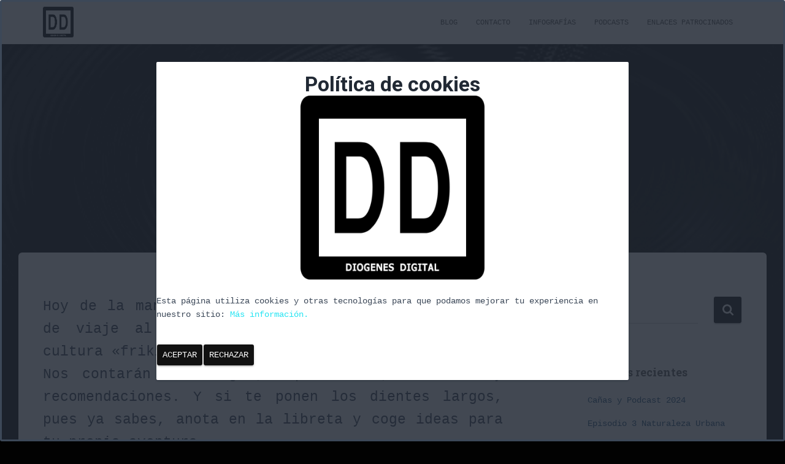

--- FILE ---
content_type: text/html; charset=UTF-8
request_url: https://diogenesdigital.es/blog/2017/05/24/dd-56-japon/
body_size: 88392
content:
<!DOCTYPE html>
<html lang="es">

<head>
	<meta charset='UTF-8'>
	<meta name="viewport" content="width=device-width, initial-scale=1">
	<link rel="profile" href="http://gmpg.org/xfn/11">
			<link rel="pingback" href="https://diogenesdigital.es/xmlrpc.php">
		<title>DD 56: JAPÓN &#8211; Diogenes Digital</title>
<meta name='robots' content='max-image-preview:large' />
<link rel='dns-prefetch' href='//cdn.jsdelivr.net' />
<link rel='dns-prefetch' href='//fonts.googleapis.com' />
<link rel="alternate" type="application/rss+xml" title="Diogenes Digital &raquo; Feed" href="https://diogenesdigital.es/feed/" />
<link rel="alternate" type="application/rss+xml" title="Diogenes Digital &raquo; Feed de los comentarios" href="https://diogenesdigital.es/comments/feed/" />
<link rel="alternate" type="application/rss+xml" title="Diogenes Digital &raquo; Comentario DD 56: JAPÓN del feed" href="https://diogenesdigital.es/blog/2017/05/24/dd-56-japon/feed/" />
<link rel="alternate" title="oEmbed (JSON)" type="application/json+oembed" href="https://diogenesdigital.es/wp-json/oembed/1.0/embed?url=https%3A%2F%2Fdiogenesdigital.es%2Fblog%2F2017%2F05%2F24%2Fdd-56-japon%2F" />
<link rel="alternate" title="oEmbed (XML)" type="text/xml+oembed" href="https://diogenesdigital.es/wp-json/oembed/1.0/embed?url=https%3A%2F%2Fdiogenesdigital.es%2Fblog%2F2017%2F05%2F24%2Fdd-56-japon%2F&#038;format=xml" />
<style id='wp-img-auto-sizes-contain-inline-css' type='text/css'>
img:is([sizes=auto i],[sizes^="auto," i]){contain-intrinsic-size:3000px 1500px}
/*# sourceURL=wp-img-auto-sizes-contain-inline-css */
</style>
<link rel='stylesheet' id='bootstrap-css' href='https://diogenesdigital.es/wp-content/themes/hestia/assets/bootstrap/css/bootstrap.min.css?ver=1.0.2' type='text/css' media='all' />
<link rel='stylesheet' id='hestia-font-sizes-css' href='https://diogenesdigital.es/wp-content/themes/hestia/assets/css/font-sizes.min.css?ver=3.3.3' type='text/css' media='all' />
<style id='wp-emoji-styles-inline-css' type='text/css'>

	img.wp-smiley, img.emoji {
		display: inline !important;
		border: none !important;
		box-shadow: none !important;
		height: 1em !important;
		width: 1em !important;
		margin: 0 0.07em !important;
		vertical-align: -0.1em !important;
		background: none !important;
		padding: 0 !important;
	}
/*# sourceURL=wp-emoji-styles-inline-css */
</style>
<link rel='stylesheet' id='wp-block-library-css' href='https://diogenesdigital.es/wp-includes/css/dist/block-library/style.min.css?ver=6.9' type='text/css' media='all' />
<style id='classic-theme-styles-inline-css' type='text/css'>
/*! This file is auto-generated */
.wp-block-button__link{color:#fff;background-color:#32373c;border-radius:9999px;box-shadow:none;text-decoration:none;padding:calc(.667em + 2px) calc(1.333em + 2px);font-size:1.125em}.wp-block-file__button{background:#32373c;color:#fff;text-decoration:none}
/*# sourceURL=/wp-includes/css/classic-themes.min.css */
</style>
<style id='global-styles-inline-css' type='text/css'>
:root{--wp--preset--aspect-ratio--square: 1;--wp--preset--aspect-ratio--4-3: 4/3;--wp--preset--aspect-ratio--3-4: 3/4;--wp--preset--aspect-ratio--3-2: 3/2;--wp--preset--aspect-ratio--2-3: 2/3;--wp--preset--aspect-ratio--16-9: 16/9;--wp--preset--aspect-ratio--9-16: 9/16;--wp--preset--color--black: #000000;--wp--preset--color--cyan-bluish-gray: #abb8c3;--wp--preset--color--white: #ffffff;--wp--preset--color--pale-pink: #f78da7;--wp--preset--color--vivid-red: #cf2e2e;--wp--preset--color--luminous-vivid-orange: #ff6900;--wp--preset--color--luminous-vivid-amber: #fcb900;--wp--preset--color--light-green-cyan: #7bdcb5;--wp--preset--color--vivid-green-cyan: #00d084;--wp--preset--color--pale-cyan-blue: #8ed1fc;--wp--preset--color--vivid-cyan-blue: #0693e3;--wp--preset--color--vivid-purple: #9b51e0;--wp--preset--color--accent: #111111;--wp--preset--color--background-color: #020202;--wp--preset--color--header-gradient: #000000;--wp--preset--gradient--vivid-cyan-blue-to-vivid-purple: linear-gradient(135deg,rgb(6,147,227) 0%,rgb(155,81,224) 100%);--wp--preset--gradient--light-green-cyan-to-vivid-green-cyan: linear-gradient(135deg,rgb(122,220,180) 0%,rgb(0,208,130) 100%);--wp--preset--gradient--luminous-vivid-amber-to-luminous-vivid-orange: linear-gradient(135deg,rgb(252,185,0) 0%,rgb(255,105,0) 100%);--wp--preset--gradient--luminous-vivid-orange-to-vivid-red: linear-gradient(135deg,rgb(255,105,0) 0%,rgb(207,46,46) 100%);--wp--preset--gradient--very-light-gray-to-cyan-bluish-gray: linear-gradient(135deg,rgb(238,238,238) 0%,rgb(169,184,195) 100%);--wp--preset--gradient--cool-to-warm-spectrum: linear-gradient(135deg,rgb(74,234,220) 0%,rgb(151,120,209) 20%,rgb(207,42,186) 40%,rgb(238,44,130) 60%,rgb(251,105,98) 80%,rgb(254,248,76) 100%);--wp--preset--gradient--blush-light-purple: linear-gradient(135deg,rgb(255,206,236) 0%,rgb(152,150,240) 100%);--wp--preset--gradient--blush-bordeaux: linear-gradient(135deg,rgb(254,205,165) 0%,rgb(254,45,45) 50%,rgb(107,0,62) 100%);--wp--preset--gradient--luminous-dusk: linear-gradient(135deg,rgb(255,203,112) 0%,rgb(199,81,192) 50%,rgb(65,88,208) 100%);--wp--preset--gradient--pale-ocean: linear-gradient(135deg,rgb(255,245,203) 0%,rgb(182,227,212) 50%,rgb(51,167,181) 100%);--wp--preset--gradient--electric-grass: linear-gradient(135deg,rgb(202,248,128) 0%,rgb(113,206,126) 100%);--wp--preset--gradient--midnight: linear-gradient(135deg,rgb(2,3,129) 0%,rgb(40,116,252) 100%);--wp--preset--font-size--small: 13px;--wp--preset--font-size--medium: 20px;--wp--preset--font-size--large: 36px;--wp--preset--font-size--x-large: 42px;--wp--preset--spacing--20: 0.44rem;--wp--preset--spacing--30: 0.67rem;--wp--preset--spacing--40: 1rem;--wp--preset--spacing--50: 1.5rem;--wp--preset--spacing--60: 2.25rem;--wp--preset--spacing--70: 3.38rem;--wp--preset--spacing--80: 5.06rem;--wp--preset--shadow--natural: 6px 6px 9px rgba(0, 0, 0, 0.2);--wp--preset--shadow--deep: 12px 12px 50px rgba(0, 0, 0, 0.4);--wp--preset--shadow--sharp: 6px 6px 0px rgba(0, 0, 0, 0.2);--wp--preset--shadow--outlined: 6px 6px 0px -3px rgb(255, 255, 255), 6px 6px rgb(0, 0, 0);--wp--preset--shadow--crisp: 6px 6px 0px rgb(0, 0, 0);}:root :where(.is-layout-flow) > :first-child{margin-block-start: 0;}:root :where(.is-layout-flow) > :last-child{margin-block-end: 0;}:root :where(.is-layout-flow) > *{margin-block-start: 24px;margin-block-end: 0;}:root :where(.is-layout-constrained) > :first-child{margin-block-start: 0;}:root :where(.is-layout-constrained) > :last-child{margin-block-end: 0;}:root :where(.is-layout-constrained) > *{margin-block-start: 24px;margin-block-end: 0;}:root :where(.is-layout-flex){gap: 24px;}:root :where(.is-layout-grid){gap: 24px;}body .is-layout-flex{display: flex;}.is-layout-flex{flex-wrap: wrap;align-items: center;}.is-layout-flex > :is(*, div){margin: 0;}body .is-layout-grid{display: grid;}.is-layout-grid > :is(*, div){margin: 0;}.has-black-color{color: var(--wp--preset--color--black) !important;}.has-cyan-bluish-gray-color{color: var(--wp--preset--color--cyan-bluish-gray) !important;}.has-white-color{color: var(--wp--preset--color--white) !important;}.has-pale-pink-color{color: var(--wp--preset--color--pale-pink) !important;}.has-vivid-red-color{color: var(--wp--preset--color--vivid-red) !important;}.has-luminous-vivid-orange-color{color: var(--wp--preset--color--luminous-vivid-orange) !important;}.has-luminous-vivid-amber-color{color: var(--wp--preset--color--luminous-vivid-amber) !important;}.has-light-green-cyan-color{color: var(--wp--preset--color--light-green-cyan) !important;}.has-vivid-green-cyan-color{color: var(--wp--preset--color--vivid-green-cyan) !important;}.has-pale-cyan-blue-color{color: var(--wp--preset--color--pale-cyan-blue) !important;}.has-vivid-cyan-blue-color{color: var(--wp--preset--color--vivid-cyan-blue) !important;}.has-vivid-purple-color{color: var(--wp--preset--color--vivid-purple) !important;}.has-accent-color{color: var(--wp--preset--color--accent) !important;}.has-background-color-color{color: var(--wp--preset--color--background-color) !important;}.has-header-gradient-color{color: var(--wp--preset--color--header-gradient) !important;}.has-black-background-color{background-color: var(--wp--preset--color--black) !important;}.has-cyan-bluish-gray-background-color{background-color: var(--wp--preset--color--cyan-bluish-gray) !important;}.has-white-background-color{background-color: var(--wp--preset--color--white) !important;}.has-pale-pink-background-color{background-color: var(--wp--preset--color--pale-pink) !important;}.has-vivid-red-background-color{background-color: var(--wp--preset--color--vivid-red) !important;}.has-luminous-vivid-orange-background-color{background-color: var(--wp--preset--color--luminous-vivid-orange) !important;}.has-luminous-vivid-amber-background-color{background-color: var(--wp--preset--color--luminous-vivid-amber) !important;}.has-light-green-cyan-background-color{background-color: var(--wp--preset--color--light-green-cyan) !important;}.has-vivid-green-cyan-background-color{background-color: var(--wp--preset--color--vivid-green-cyan) !important;}.has-pale-cyan-blue-background-color{background-color: var(--wp--preset--color--pale-cyan-blue) !important;}.has-vivid-cyan-blue-background-color{background-color: var(--wp--preset--color--vivid-cyan-blue) !important;}.has-vivid-purple-background-color{background-color: var(--wp--preset--color--vivid-purple) !important;}.has-accent-background-color{background-color: var(--wp--preset--color--accent) !important;}.has-background-color-background-color{background-color: var(--wp--preset--color--background-color) !important;}.has-header-gradient-background-color{background-color: var(--wp--preset--color--header-gradient) !important;}.has-black-border-color{border-color: var(--wp--preset--color--black) !important;}.has-cyan-bluish-gray-border-color{border-color: var(--wp--preset--color--cyan-bluish-gray) !important;}.has-white-border-color{border-color: var(--wp--preset--color--white) !important;}.has-pale-pink-border-color{border-color: var(--wp--preset--color--pale-pink) !important;}.has-vivid-red-border-color{border-color: var(--wp--preset--color--vivid-red) !important;}.has-luminous-vivid-orange-border-color{border-color: var(--wp--preset--color--luminous-vivid-orange) !important;}.has-luminous-vivid-amber-border-color{border-color: var(--wp--preset--color--luminous-vivid-amber) !important;}.has-light-green-cyan-border-color{border-color: var(--wp--preset--color--light-green-cyan) !important;}.has-vivid-green-cyan-border-color{border-color: var(--wp--preset--color--vivid-green-cyan) !important;}.has-pale-cyan-blue-border-color{border-color: var(--wp--preset--color--pale-cyan-blue) !important;}.has-vivid-cyan-blue-border-color{border-color: var(--wp--preset--color--vivid-cyan-blue) !important;}.has-vivid-purple-border-color{border-color: var(--wp--preset--color--vivid-purple) !important;}.has-accent-border-color{border-color: var(--wp--preset--color--accent) !important;}.has-background-color-border-color{border-color: var(--wp--preset--color--background-color) !important;}.has-header-gradient-border-color{border-color: var(--wp--preset--color--header-gradient) !important;}.has-vivid-cyan-blue-to-vivid-purple-gradient-background{background: var(--wp--preset--gradient--vivid-cyan-blue-to-vivid-purple) !important;}.has-light-green-cyan-to-vivid-green-cyan-gradient-background{background: var(--wp--preset--gradient--light-green-cyan-to-vivid-green-cyan) !important;}.has-luminous-vivid-amber-to-luminous-vivid-orange-gradient-background{background: var(--wp--preset--gradient--luminous-vivid-amber-to-luminous-vivid-orange) !important;}.has-luminous-vivid-orange-to-vivid-red-gradient-background{background: var(--wp--preset--gradient--luminous-vivid-orange-to-vivid-red) !important;}.has-very-light-gray-to-cyan-bluish-gray-gradient-background{background: var(--wp--preset--gradient--very-light-gray-to-cyan-bluish-gray) !important;}.has-cool-to-warm-spectrum-gradient-background{background: var(--wp--preset--gradient--cool-to-warm-spectrum) !important;}.has-blush-light-purple-gradient-background{background: var(--wp--preset--gradient--blush-light-purple) !important;}.has-blush-bordeaux-gradient-background{background: var(--wp--preset--gradient--blush-bordeaux) !important;}.has-luminous-dusk-gradient-background{background: var(--wp--preset--gradient--luminous-dusk) !important;}.has-pale-ocean-gradient-background{background: var(--wp--preset--gradient--pale-ocean) !important;}.has-electric-grass-gradient-background{background: var(--wp--preset--gradient--electric-grass) !important;}.has-midnight-gradient-background{background: var(--wp--preset--gradient--midnight) !important;}.has-small-font-size{font-size: var(--wp--preset--font-size--small) !important;}.has-medium-font-size{font-size: var(--wp--preset--font-size--medium) !important;}.has-large-font-size{font-size: var(--wp--preset--font-size--large) !important;}.has-x-large-font-size{font-size: var(--wp--preset--font-size--x-large) !important;}
:root :where(.wp-block-pullquote){font-size: 1.5em;line-height: 1.6;}
/*# sourceURL=global-styles-inline-css */
</style>
<link rel='stylesheet' id='cookie-consent-style-css' href='https://diogenesdigital.es/wp-content/plugins/click-datos-lopd/assets/css/style.css?ver=6.9' type='text/css' media='all' />
<link rel='stylesheet' id='contact-form-7-css' href='https://diogenesdigital.es/wp-content/plugins/contact-form-7/includes/css/styles.css?ver=6.1.4' type='text/css' media='all' />
<link rel='stylesheet' id='font-awesome-css' href='https://diogenesdigital.es/wp-content/plugins/elementor/assets/lib/font-awesome/css/font-awesome.min.css?ver=4.7.0' type='text/css' media='all' />
<link rel='stylesheet' id='hestia-clients-bar-css' href='https://diogenesdigital.es/wp-content/plugins/themeisle-companion/obfx_modules/companion-legacy/assets/css/hestia/clients-bar.css?ver=3.0.3' type='text/css' media='all' />
<link rel='stylesheet' id='hestia_style-css' href='https://diogenesdigital.es/wp-content/themes/hestia/style.min.css?ver=3.3.3' type='text/css' media='all' />
<style id='hestia_style-inline-css' type='text/css'>
.elementor-page .hestia-about>.container{width:100%}.elementor-page .pagebuilder-section{padding:0}.elementor-page .title-in-content,.elementor-page .image-in-page{display:none}.home.elementor-page .main-raised>section.hestia-about{overflow:visible}.elementor-editor-active .navbar{pointer-events:none}.elementor-editor-active #elementor.elementor-edit-mode .elementor-element-overlay{z-index:1000000}.elementor-page.page-template-template-fullwidth .blog-post-wrapper>.container{width:100%}.elementor-page.page-template-template-fullwidth .blog-post-wrapper>.container .col-md-12{padding:0}.elementor-page.page-template-template-fullwidth article.section{padding:0}.elementor-text-editor p,.elementor-text-editor h1,.elementor-text-editor h2,.elementor-text-editor h3,.elementor-text-editor h4,.elementor-text-editor h5,.elementor-text-editor h6{font-size:inherit}
.hestia-top-bar,.hestia-top-bar .widget.widget_shopping_cart .cart_list{background-color:#363537}.hestia-top-bar .widget .label-floating input[type=search]:-webkit-autofill{-webkit-box-shadow:inset 0 0 0 9999px #363537}.hestia-top-bar,.hestia-top-bar .widget .label-floating input[type=search],.hestia-top-bar .widget.widget_search form.form-group:before,.hestia-top-bar .widget.widget_product_search form.form-group:before,.hestia-top-bar .widget.widget_shopping_cart:before{color:#fff}.hestia-top-bar .widget .label-floating input[type=search]{-webkit-text-fill-color:#fff !important}.hestia-top-bar div.widget.widget_shopping_cart:before,.hestia-top-bar .widget.widget_product_search form.form-group:before,.hestia-top-bar .widget.widget_search form.form-group:before{background-color:#fff}.hestia-top-bar a,.hestia-top-bar .top-bar-nav li a{color:#fff}.hestia-top-bar ul li a[href*="mailto:"]:before,.hestia-top-bar ul li a[href*="tel:"]:before{background-color:#fff}.hestia-top-bar a:hover,.hestia-top-bar .top-bar-nav li a:hover{color:#eee}.hestia-top-bar ul li:hover a[href*="mailto:"]:before,.hestia-top-bar ul li:hover a[href*="tel:"]:before{background-color:#eee}
footer.footer.footer-black{background:#323437}footer.footer.footer-black.footer-big{color:#fff}footer.footer.footer-black a{color:#fff}footer.footer.footer-black hr{border-color:#5e5e5e}.footer-big p,.widget,.widget code,.widget pre{color:#5e5e5e}
:root{--hestia-primary-color:#111}a,.navbar .dropdown-menu li:hover>a,.navbar .dropdown-menu li:focus>a,.navbar .dropdown-menu li:active>a,.navbar .navbar-nav>li .dropdown-menu li:hover>a,body:not(.home) .navbar-default .navbar-nav>.active:not(.btn)>a,body:not(.home) .navbar-default .navbar-nav>.active:not(.btn)>a:hover,body:not(.home) .navbar-default .navbar-nav>.active:not(.btn)>a:focus,a:hover,.card-blog a.moretag:hover,.card-blog a.more-link:hover,.widget a:hover,.has-text-color.has-accent-color,p.has-text-color a{color:#111}.svg-text-color{fill:#111}.pagination span.current,.pagination span.current:focus,.pagination span.current:hover{border-color:#111}button,button:hover,.woocommerce .track_order button[type="submit"],.woocommerce .track_order button[type="submit"]:hover,div.wpforms-container .wpforms-form button[type=submit].wpforms-submit,div.wpforms-container .wpforms-form button[type=submit].wpforms-submit:hover,input[type="button"],input[type="button"]:hover,input[type="submit"],input[type="submit"]:hover,input#searchsubmit,.pagination span.current,.pagination span.current:focus,.pagination span.current:hover,.btn.btn-primary,.btn.btn-primary:link,.btn.btn-primary:hover,.btn.btn-primary:focus,.btn.btn-primary:active,.btn.btn-primary.active,.btn.btn-primary.active:focus,.btn.btn-primary.active:hover,.btn.btn-primary:active:hover,.btn.btn-primary:active:focus,.btn.btn-primary:active:hover,.hestia-sidebar-open.btn.btn-rose,.hestia-sidebar-close.btn.btn-rose,.hestia-sidebar-open.btn.btn-rose:hover,.hestia-sidebar-close.btn.btn-rose:hover,.hestia-sidebar-open.btn.btn-rose:focus,.hestia-sidebar-close.btn.btn-rose:focus,.label.label-primary,.hestia-work .portfolio-item:nth-child(6n+1) .label,.nav-cart .nav-cart-content .widget .buttons .button,.has-accent-background-color[class*="has-background"]{background-color:#111}@media(max-width:768px){.navbar-default .navbar-nav>li>a:hover,.navbar-default .navbar-nav>li>a:focus,.navbar .navbar-nav .dropdown .dropdown-menu li a:hover,.navbar .navbar-nav .dropdown .dropdown-menu li a:focus,.navbar button.navbar-toggle:hover,.navbar .navbar-nav li:hover>a i{color:#111}}body:not(.woocommerce-page) button:not([class^="fl-"]):not(.hestia-scroll-to-top):not(.navbar-toggle):not(.close),body:not(.woocommerce-page) .button:not([class^="fl-"]):not(hestia-scroll-to-top):not(.navbar-toggle):not(.add_to_cart_button):not(.product_type_grouped):not(.product_type_external),div.wpforms-container .wpforms-form button[type=submit].wpforms-submit,input[type="submit"],input[type="button"],.btn.btn-primary,.widget_product_search button[type="submit"],.hestia-sidebar-open.btn.btn-rose,.hestia-sidebar-close.btn.btn-rose,.everest-forms button[type=submit].everest-forms-submit-button{-webkit-box-shadow:0 2px 2px 0 rgba(17,17,17,0.14),0 3px 1px -2px rgba(17,17,17,0.2),0 1px 5px 0 rgba(17,17,17,0.12);box-shadow:0 2px 2px 0 rgba(17,17,17,0.14),0 3px 1px -2px rgba(17,17,17,0.2),0 1px 5px 0 rgba(17,17,17,0.12)}.card .header-primary,.card .content-primary,.everest-forms button[type=submit].everest-forms-submit-button{background:#111}body:not(.woocommerce-page) .button:not([class^="fl-"]):not(.hestia-scroll-to-top):not(.navbar-toggle):not(.add_to_cart_button):hover,body:not(.woocommerce-page) button:not([class^="fl-"]):not(.hestia-scroll-to-top):not(.navbar-toggle):not(.close):hover,div.wpforms-container .wpforms-form button[type=submit].wpforms-submit:hover,input[type="submit"]:hover,input[type="button"]:hover,input#searchsubmit:hover,.widget_product_search button[type="submit"]:hover,.pagination span.current,.btn.btn-primary:hover,.btn.btn-primary:focus,.btn.btn-primary:active,.btn.btn-primary.active,.btn.btn-primary:active:focus,.btn.btn-primary:active:hover,.hestia-sidebar-open.btn.btn-rose:hover,.hestia-sidebar-close.btn.btn-rose:hover,.pagination span.current:hover,.everest-forms button[type=submit].everest-forms-submit-button:hover,.everest-forms button[type=submit].everest-forms-submit-button:focus,.everest-forms button[type=submit].everest-forms-submit-button:active{-webkit-box-shadow:0 14px 26px -12px rgba(17,17,17,0.42),0 4px 23px 0 rgba(0,0,0,0.12),0 8px 10px -5px rgba(17,17,17,0.2);box-shadow:0 14px 26px -12px rgba(17,17,17,0.42),0 4px 23px 0 rgba(0,0,0,0.12),0 8px 10px -5px rgba(17,17,17,0.2);color:#fff}.form-group.is-focused .form-control{background-image:-webkit-gradient(linear,left top,left bottom,from(#111),to(#111)),-webkit-gradient(linear,left top,left bottom,from(#d2d2d2),to(#d2d2d2));background-image:-webkit-linear-gradient(linear,left top,left bottom,from(#111),to(#111)),-webkit-linear-gradient(linear,left top,left bottom,from(#d2d2d2),to(#d2d2d2));background-image:linear-gradient(linear,left top,left bottom,from(#111),to(#111)),linear-gradient(linear,left top,left bottom,from(#d2d2d2),to(#d2d2d2))}.navbar:not(.navbar-transparent) li:not(.btn):hover>a,.navbar li.on-section:not(.btn)>a,.navbar.full-screen-menu.navbar-transparent li:not(.btn):hover>a,.navbar.full-screen-menu .navbar-toggle:hover,.navbar:not(.navbar-transparent) .nav-cart:hover,.navbar:not(.navbar-transparent) .hestia-toggle-search:hover{color:#111}.header-filter-gradient{background:linear-gradient(45deg,rgba(0,0,0,1) 0,rgb(66,28,0) 100%)}.has-text-color.has-header-gradient-color{color:#000}.has-header-gradient-background-color[class*="has-background"]{background-color:#000}.has-text-color.has-background-color-color{color:#020202}.has-background-color-background-color[class*="has-background"]{background-color:#020202}
.btn.btn-primary:not(.colored-button):not(.btn-left):not(.btn-right):not(.btn-just-icon):not(.menu-item),input[type="submit"]:not(.search-submit),body:not(.woocommerce-account) .woocommerce .button.woocommerce-Button,.woocommerce .product button.button,.woocommerce .product button.button.alt,.woocommerce .product #respond input#submit,.woocommerce-cart .blog-post .woocommerce .cart-collaterals .cart_totals .checkout-button,.woocommerce-checkout #payment #place_order,.woocommerce-account.woocommerce-page button.button,.woocommerce .track_order button[type="submit"],.nav-cart .nav-cart-content .widget .buttons .button,.woocommerce a.button.wc-backward,body.woocommerce .wccm-catalog-item a.button,body.woocommerce a.wccm-button.button,form.woocommerce-form-coupon button.button,div.wpforms-container .wpforms-form button[type=submit].wpforms-submit,div.woocommerce a.button.alt,div.woocommerce table.my_account_orders .button,.btn.colored-button,.btn.btn-left,.btn.btn-right,.btn:not(.colored-button):not(.btn-left):not(.btn-right):not(.btn-just-icon):not(.menu-item):not(.hestia-sidebar-open):not(.hestia-sidebar-close){padding-top:15px;padding-bottom:15px;padding-left:33px;padding-right:33px}
:root{--hestia-button-border-radius:3px}.btn.btn-primary:not(.colored-button):not(.btn-left):not(.btn-right):not(.btn-just-icon):not(.menu-item),input[type="submit"]:not(.search-submit),body:not(.woocommerce-account) .woocommerce .button.woocommerce-Button,.woocommerce .product button.button,.woocommerce .product button.button.alt,.woocommerce .product #respond input#submit,.woocommerce-cart .blog-post .woocommerce .cart-collaterals .cart_totals .checkout-button,.woocommerce-checkout #payment #place_order,.woocommerce-account.woocommerce-page button.button,.woocommerce .track_order button[type="submit"],.nav-cart .nav-cart-content .widget .buttons .button,.woocommerce a.button.wc-backward,body.woocommerce .wccm-catalog-item a.button,body.woocommerce a.wccm-button.button,form.woocommerce-form-coupon button.button,div.wpforms-container .wpforms-form button[type=submit].wpforms-submit,div.woocommerce a.button.alt,div.woocommerce table.my_account_orders .button,input[type="submit"].search-submit,.hestia-view-cart-wrapper .added_to_cart.wc-forward,.woocommerce-product-search button,.woocommerce-cart .actions .button,#secondary div[id^=woocommerce_price_filter] .button,.woocommerce div[id^=woocommerce_widget_cart].widget .buttons .button,.searchform input[type=submit],.searchform button,.search-form:not(.media-toolbar-primary) input[type=submit],.search-form:not(.media-toolbar-primary) button,.woocommerce-product-search input[type=submit],.btn.colored-button,.btn.btn-left,.btn.btn-right,.btn:not(.colored-button):not(.btn-left):not(.btn-right):not(.btn-just-icon):not(.menu-item):not(.hestia-sidebar-open):not(.hestia-sidebar-close){border-radius:3px}
body,ul,.tooltip-inner{font-family:Courier,monospace}
@media(min-width:769px){.page-header.header-small .hestia-title,.page-header.header-small .title,h1.hestia-title.title-in-content,.main article.section .has-title-font-size{font-size:44px}}@media(max-width:768px){.page-header.header-small .hestia-title,.page-header.header-small .title,h1.hestia-title.title-in-content,.main article.section .has-title-font-size{font-size:26px}}@media(max-width:480px){.page-header.header-small .hestia-title,.page-header.header-small .title,h1.hestia-title.title-in-content,.main article.section .has-title-font-size{font-size:26px}}@media(min-width:769px){.single-post-wrap h1:not(.title-in-content),.page-content-wrap h1:not(.title-in-content),.page-template-template-fullwidth article h1:not(.title-in-content){font-size:44px}.single-post-wrap h2,.page-content-wrap h2,.page-template-template-fullwidth article h2,.main article.section .has-heading-font-size{font-size:39px}.single-post-wrap h3,.page-content-wrap h3,.page-template-template-fullwidth article h3{font-size:34px}.single-post-wrap h4,.page-content-wrap h4,.page-template-template-fullwidth article h4{font-size:29px}.single-post-wrap h5,.page-content-wrap h5,.page-template-template-fullwidth article h5{font-size:25px}.single-post-wrap h6,.page-content-wrap h6,.page-template-template-fullwidth article h6{font-size:20px}}@media(min-width:769px){.single-post-wrap,.page-content-wrap,.single-post-wrap ul,.page-content-wrap ul,.single-post-wrap ol,.page-content-wrap ol,.single-post-wrap dl,.page-content-wrap dl,.single-post-wrap table,.page-content-wrap table,.page-template-template-fullwidth article,.main article.section .has-body-font-size{font-size:23px}}@media(min-width:769px){#carousel-hestia-generic .hestia-title{font-size:68px}#carousel-hestia-generic span.sub-title{font-size:18px}#carousel-hestia-generic .btn{font-size:14px}}@media(min-width:769px){section.hestia-features .hestia-title,section.hestia-shop .hestia-title,section.hestia-work .hestia-title,section.hestia-team .hestia-title,section.hestia-pricing .hestia-title,section.hestia-ribbon .hestia-title,section.hestia-testimonials .hestia-title,section.hestia-subscribe h2.title,section.hestia-blogs .hestia-title,.section.related-posts .hestia-title,section.hestia-contact .hestia-title{font-size:38px}section.hestia-features .hestia-info h4.info-title,section.hestia-shop h4.card-title,section.hestia-team h4.card-title,section.hestia-testimonials h4.card-title,section.hestia-blogs h4.card-title,.section.related-posts h4.card-title,section.hestia-contact h4.card-title,section.hestia-contact .hestia-description h6{font-size:18px}section.hestia-work h4.card-title,section.hestia-contact .hestia-description h5{font-size:23px}section.hestia-contact .hestia-description h1{font-size:42px}section.hestia-contact .hestia-description h2{font-size:37px}section.hestia-contact .hestia-description h3{font-size:32px}section.hestia-contact .hestia-description h4{font-size:27px}}@media(min-width:769px){section.hestia-team p.card-description,section.hestia-pricing p.text-gray,section.hestia-testimonials p.card-description,section.hestia-blogs p.card-description,.section.related-posts p.card-description,.hestia-contact p,section.hestia-features .hestia-info p,section.hestia-shop .card-description p{font-size:15px}section.hestia-shop h6.category,section.hestia-work .label-primary,section.hestia-team h6.category,section.hestia-pricing .card-pricing h6.category,section.hestia-testimonials h6.category,section.hestia-blogs h6.category,.section.related-posts h6.category{font-size:13px}}
@media( min-width:480px){}@media( min-width:768px){}.hestia-scroll-to-top{border-radius :50%;background-color:#999}.hestia-scroll-to-top:hover{background-color:#999}.hestia-scroll-to-top:hover svg,.hestia-scroll-to-top:hover p{color:#fff}.hestia-scroll-to-top svg,.hestia-scroll-to-top p{color:#fff}
/*# sourceURL=hestia_style-inline-css */
</style>
<link rel='stylesheet' id='hestia_fonts-css' href='https://fonts.googleapis.com/css?family=Roboto%3A300%2C400%2C500%2C700%7CRoboto+Slab%3A400%2C700&#038;subset=latin%2Clatin-ext&#038;ver=3.3.3' type='text/css' media='all' />
<script type="text/javascript" src="https://diogenesdigital.es/wp-includes/js/jquery/jquery.min.js?ver=3.7.1" id="jquery-core-js"></script>
<script type="text/javascript" src="https://diogenesdigital.es/wp-includes/js/jquery/jquery-migrate.min.js?ver=3.4.1" id="jquery-migrate-js"></script>
<script type="text/javascript" src="https://diogenesdigital.es/wp-content/themes/hestia/assets/js/parallax.min.js?ver=1.0.2" id="hestia-parallax-js"></script>
<link rel="https://api.w.org/" href="https://diogenesdigital.es/wp-json/" /><link rel="alternate" title="JSON" type="application/json" href="https://diogenesdigital.es/wp-json/wp/v2/posts/2240" /><link rel="EditURI" type="application/rsd+xml" title="RSD" href="https://diogenesdigital.es/xmlrpc.php?rsd" />
<meta name="generator" content="WordPress 6.9" />
<link rel="canonical" href="https://diogenesdigital.es/blog/2017/05/24/dd-56-japon/" />
<link rel='shortlink' href='https://diogenesdigital.es/?p=2240' />
<style id="cdlopd-css" type="text/css" media="screen">
				#catapult-cookie-bar {
					box-sizing: border-box;
					max-height: 0;
					opacity: 0;
					z-index: 99999;
					overflow: hidden;
					color: ;
					background: rgba(33,41,52,.85)!important;
    bottom: 0!important;
    display: flex;
    left: 0!important;
    overflow-y: scroll;
    position: fixed!important;
    right: 0!important;
    top: 0!important;
    transition: opacity .15s ease;
    z-index: 2147483647!important
					background-color: #8224e3;
                                        border-style: solid;
                                        border-width: px;
                                        border-color: ;
				}
				#catapult-cookie-bar a {
					color: #26e4f2;
				}
				#catapult-cookie-bar .x_close span {
					background-color: ;
				}
				button#catapultCookieAceptar {
					background:Acepto;
					color: ;
					border: 0; padding: 6px 9px; border-radius: 3px;
				}
                                button#catapultCookieRechazar {
					background:Rechazo;
					color: ;
					border: 0; padding: 6px 9px; border-radius: 3px;
				}
				#catapult-cookie-bar h3 {
					color: ;
				}
				.has-cookie-bar #catapult-cookie-bar {
					opacity: 1;
					max-height: 999px;
					min-height: 30px;
				}</style><!-- Introduce aquí tus scripts --><meta name="generator" content="Elementor 3.34.1; features: additional_custom_breakpoints; settings: css_print_method-external, google_font-enabled, font_display-auto">
			<style>
				.e-con.e-parent:nth-of-type(n+4):not(.e-lazyloaded):not(.e-no-lazyload),
				.e-con.e-parent:nth-of-type(n+4):not(.e-lazyloaded):not(.e-no-lazyload) * {
					background-image: none !important;
				}
				@media screen and (max-height: 1024px) {
					.e-con.e-parent:nth-of-type(n+3):not(.e-lazyloaded):not(.e-no-lazyload),
					.e-con.e-parent:nth-of-type(n+3):not(.e-lazyloaded):not(.e-no-lazyload) * {
						background-image: none !important;
					}
				}
				@media screen and (max-height: 640px) {
					.e-con.e-parent:nth-of-type(n+2):not(.e-lazyloaded):not(.e-no-lazyload),
					.e-con.e-parent:nth-of-type(n+2):not(.e-lazyloaded):not(.e-no-lazyload) * {
						background-image: none !important;
					}
				}
			</style>
			<style type="text/css" id="custom-background-css">
body.custom-background { background-color: #020202; }
</style>
	<link rel="icon" href="https://diogenesdigital.es/wp-content/uploads/2016/09/favicon.ico" sizes="32x32" />
<link rel="icon" href="https://diogenesdigital.es/wp-content/uploads/2016/09/favicon.ico" sizes="192x192" />
<link rel="apple-touch-icon" href="https://diogenesdigital.es/wp-content/uploads/2016/09/favicon.ico" />
<meta name="msapplication-TileImage" content="https://diogenesdigital.es/wp-content/uploads/2016/09/favicon.ico" />
</head>

<body class="wp-singular post-template-default single single-post postid-2240 single-format-standard custom-background wp-custom-logo wp-theme-hestia eio-default blog-post header-layout-default elementor-default elementor-kit-3258">
		<div class="wrapper post-2240 post type-post status-publish format-standard hentry category-diogenes-digital category-podcast tag-anecdotas tag-audio tag-cultura tag-diogenesdigital tag-experiencias tag-frikerio tag-japon tag-juegos-de-mesa tag-pagoda tag-templo tag-travelguide tag-viajes tag-videojuegos default ">
		<header class="header ">
			<div style="display: none"></div>		<nav class="navbar navbar-default  hestia_left navbar-not-transparent navbar-fixed-top">
						<div class="container">
						<div class="navbar-header">
			<div class="title-logo-wrapper">
				<a class="navbar-brand" href="https://diogenesdigital.es/"
						title="Diogenes Digital">
					<img fetchpriority="high"  src="https://diogenesdigital.es/wp-content/uploads/2019/09/cropped-cropped-LOGO-1400x1400-2.png" alt="Diogenes Digital" width="1400" height="1400"></a>
			</div>
								<div class="navbar-toggle-wrapper">
						<button type="button" class="navbar-toggle" data-toggle="collapse" data-target="#main-navigation">
								<span class="icon-bar"></span><span class="icon-bar"></span><span class="icon-bar"></span>				<span class="sr-only">Cambiar modo de navegación</span>
			</button>
					</div>
				</div>
		<div id="main-navigation" class="collapse navbar-collapse"><ul id="menu-menu" class="nav navbar-nav"><li id="menu-item-885" class="menu-item menu-item-type-post_type menu-item-object-page current_page_parent menu-item-885"><a title="Blog" href="https://diogenesdigital.es/blog/">Blog</a></li>
<li id="menu-item-911" class="menu-item menu-item-type-post_type menu-item-object-page menu-item-911"><a title="Contacto" href="https://diogenesdigital.es/contacto/">Contacto</a></li>
<li id="menu-item-964" class="menu-item menu-item-type-post_type menu-item-object-page menu-item-964"><a title="Infografías" href="https://diogenesdigital.es/elementor-956/">Infografías</a></li>
<li id="menu-item-968" class="menu-item menu-item-type-post_type menu-item-object-page menu-item-968"><a title="Podcasts" href="https://diogenesdigital.es/podcasts/">Podcasts</a></li>
<li id="menu-item-969" class="menu-item menu-item-type-post_type menu-item-object-page menu-item-969"><a title="Enlaces Patrocinados" href="https://diogenesdigital.es/enlaces-patrocinados/">Enlaces Patrocinados</a></li>
</ul></div>			</div>
					</nav>
				</header>
<div id="primary" class="boxed-layout-header page-header header-small" data-parallax="active" ><div class="container"><div class="row"><div class="col-md-10 col-md-offset-1 text-center"><h1 class="hestia-title entry-title">DD 56: JAPÓN</h1><h4 class="author">Publicado por <a href="https://diogenesdigital.es/blog/author/borrachuzo/" class="vcard author"><strong class="fn">borrachuzo</strong></a> el <time class="entry-date published" datetime="2017-05-24T22:00:35+02:00" content="2017-05-24">24/05/2017</time></h4></div></div></div><div class="header-filter" style="background-image: url(https://diogenesdigital.es/wp-content/uploads/2016/09/cropped-cabecera_con_ondas_2560x1440-5.jpg);"></div></div>
<div class="main  main-raised ">
	<div class="blog-post blog-post-wrapper">
		<div class="container">
			<article id="post-2240" class="section section-text">
	<div class="row">
				<div class="col-md-8 single-post-container" data-layout="sidebar-right">

			<div class="single-post-wrap entry-content"><p style="text-align:justify;">Hoy de la mano de Sergio, Java y Cristina nos vamos de viaje al país del sol naciente. Esa cuna de cultura «friki» tan distinta a los occidentales.<br />
Nos contarán sus viajes, experiencias, anécdotas y recomendaciones. Y si te ponen los dientes largos, pues ya sabes, anota en la libreta y coge ideas para tu propia aventura.</p>
<p><span id="more-2240"></span></p>
<p>Sergio nos ha dejado unos enlaces con algunas de los juegos y lugares de los que hablan en el audio.</p>
<ul>
<li>Juegos de mesa<br />
Matadoon: <a href="https://boardgamegeek.com/boardgame/200140/matadoon" target="_blank" rel="noopener noreferrer">https://boardgamegeek.com/boardgame/200140/matadoon</a><br />
Deep sea adventure :<a href="https://boardgamegeek.com/boardgame/169654/deep-sea-adventure" target="_blank" rel="noopener noreferrer">https://boardgamegeek.com/boardgame/169654/deep-sea-adventure</a></li>
<li>Juegos de cartas<br />
Karuta: <a href="https://es.wikipedia.org/wiki/Karuta" target="_blank" rel="noopener noreferrer">https://es.wikipedia.org/wiki/Karuta</a><br />
Hanafuda: <a href="https://es.wikipedia.org/wiki/Hanafuda" target="_blank" rel="noopener noreferrer">https://es.wikipedia.org/wiki/Hanafuda</a></li>
<li>Hoteles cápsula  <a href="https://es.wikipedia.org/wiki/Hotel_c%C3%A1psula" target="_blank" rel="noopener noreferrer">https://es.wikipedia.org/wiki/Hotel_c%C3%A1psula</a></li>
<li>Y aquí arcades en Japón <a href="http://es.wasa-bi.com/topics/784" target="_blank" rel="noopener noreferrer">http://es.wasa-bi.com/topics/784</a></li>
</ul>
<p>Podéis escucharlo desde aquí o suscribiros a nuestro <a href="http://feedpress.me/diogenesdigital">feed</a></p>
<audio class="wp-audio-shortcode" id="audio-2240-1" preload="none" style="width: 100%;" controls="controls"><source type="audio/mpeg" src="http://tracking.feedpress.it/link/3688/5898388/japon.mp3?_=1" /><a href="http://tracking.feedpress.it/link/3688/5898388/japon.mp3">http://tracking.feedpress.it/link/3688/5898388/japon.mp3</a></audio>
</div>
		<div class="section section-blog-info">
			<div class="row">
									<div class="col-md-6">
													<div class="entry-categories">Categorías:								<span class="label label-primary"><a href="https://diogenesdigital.es/blog/category/diogenes-digital/">Diogenes Digital</a></span><span class="label label-primary"><a href="https://diogenesdigital.es/blog/category/podcast/">Podcast</a></span>							</div>
												<div class="entry-tags">Etiquetas: <span class="entry-tag"><a href="https://diogenesdigital.es/blog/tag/anecdotas/" rel="tag">anécdotas</a></span><span class="entry-tag"><a href="https://diogenesdigital.es/blog/tag/audio/" rel="tag">audio</a></span><span class="entry-tag"><a href="https://diogenesdigital.es/blog/tag/cultura/" rel="tag">cultura</a></span><span class="entry-tag"><a href="https://diogenesdigital.es/blog/tag/diogenesdigital/" rel="tag">DiogenesDigital</a></span><span class="entry-tag"><a href="https://diogenesdigital.es/blog/tag/experiencias/" rel="tag">experiencias</a></span><span class="entry-tag"><a href="https://diogenesdigital.es/blog/tag/frikerio/" rel="tag">frikerio</a></span><span class="entry-tag"><a href="https://diogenesdigital.es/blog/tag/japon/" rel="tag">Japón</a></span><span class="entry-tag"><a href="https://diogenesdigital.es/blog/tag/juegos-de-mesa/" rel="tag">Juegos de Mesa</a></span><span class="entry-tag"><a href="https://diogenesdigital.es/blog/tag/pagoda/" rel="tag">pagoda</a></span><span class="entry-tag"><a href="https://diogenesdigital.es/blog/tag/templo/" rel="tag">templo</a></span><span class="entry-tag"><a href="https://diogenesdigital.es/blog/tag/travelguide/" rel="tag">travelguide</a></span><span class="entry-tag"><a href="https://diogenesdigital.es/blog/tag/viajes/" rel="tag">viajes</a></span><span class="entry-tag"><a href="https://diogenesdigital.es/blog/tag/videojuegos/" rel="tag">videojuegos</a></span></div>					</div>
					
        <div class="col-md-6">
            <div class="entry-social">
                <a target="_blank" rel="tooltip"
                   data-original-title="Compartir en Facebook"
                   class="btn btn-just-icon btn-round btn-facebook"
                   href="https://www.facebook.com/sharer.php?u=https://diogenesdigital.es/blog/2017/05/24/dd-56-japon/">
                   <svg xmlns="http://www.w3.org/2000/svg" viewBox="0 0 320 512" width="20" height="17"><path fill="currentColor" d="M279.14 288l14.22-92.66h-88.91v-60.13c0-25.35 12.42-50.06 52.24-50.06h40.42V6.26S260.43 0 225.36 0c-73.22 0-121.08 44.38-121.08 124.72v70.62H22.89V288h81.39v224h100.17V288z"></path></svg>
                </a>
                
                <a target="_blank" rel="tooltip"
                   data-original-title="Compartir en X"
                   class="btn btn-just-icon btn-round btn-twitter"
                   href="https://x.com/share?url=https://diogenesdigital.es/blog/2017/05/24/dd-56-japon/&#038;text=DD%2056%3A%20JAP%C3%93N">
                   <svg width="20" height="17" viewBox="0 0 1200 1227" fill="none" xmlns="http://www.w3.org/2000/svg">
                   <path d="M714.163 519.284L1160.89 0H1055.03L667.137 450.887L357.328 0H0L468.492 681.821L0 1226.37H105.866L515.491 750.218L842.672 1226.37H1200L714.137 519.284H714.163ZM569.165 687.828L521.697 619.934L144.011 79.6944H306.615L611.412 515.685L658.88 583.579L1055.08 1150.3H892.476L569.165 687.854V687.828Z" fill="#FFFFFF"/>
                   </svg>

                </a>
                
                <a rel="tooltip"
                   data-original-title=" Compartir por correo electrónico"
                   class="btn btn-just-icon btn-round"
                   href="mailto:?subject=DD%2056:%20JAPÓN&#038;body=https://diogenesdigital.es/blog/2017/05/24/dd-56-japon/">
                    <svg xmlns="http://www.w3.org/2000/svg" viewBox="0 0 512 512" width="20" height="17"><path fill="currentColor" d="M502.3 190.8c3.9-3.1 9.7-.2 9.7 4.7V400c0 26.5-21.5 48-48 48H48c-26.5 0-48-21.5-48-48V195.6c0-5 5.7-7.8 9.7-4.7 22.4 17.4 52.1 39.5 154.1 113.6 21.1 15.4 56.7 47.8 92.2 47.6 35.7.3 72-32.8 92.3-47.6 102-74.1 131.6-96.3 154-113.7zM256 320c23.2.4 56.6-29.2 73.4-41.4 132.7-96.3 142.8-104.7 173.4-128.7 5.8-4.5 9.2-11.5 9.2-18.9v-19c0-26.5-21.5-48-48-48H48C21.5 64 0 85.5 0 112v19c0 7.4 3.4 14.3 9.2 18.9 30.6 23.9 40.7 32.4 173.4 128.7 16.8 12.2 50.2 41.8 73.4 41.4z"></path></svg>
               </a>
            </div>
		</div>							</div>
			<hr>
			
<div id="comments" class="section section-comments">
	<div class="row">
		<div class="col-md-12">
			<div class="media-area">
				<h3 class="hestia-title text-center">
					0 comentarios				</h3>
							</div>
			<div class="media-body">
					<div id="respond" class="comment-respond">
		<h3 class="hestia-title text-center">Deja una respuesta <small><a rel="nofollow" id="cancel-comment-reply-link" href="/blog/2017/05/24/dd-56-japon/#respond" style="display:none;">Cancelar la respuesta</a></small></h3><span class="pull-left author"><div class="avatar"><img src="https://diogenesdigital.es/wp-content/themes/hestia/assets/img/placeholder.jpg" alt="Marcador de posición del avatar" height="64" width="64"/></div></span><p class="must-log-in">Debes estar <a href="https://diogenesdigital.es/wp-login.php?redirect_to=https%3A%2F%2Fdiogenesdigital.es%2Fblog%2F2017%2F05%2F24%2Fdd-56-japon%2F">conectado</a> para publicar un comentario.</p>	</div><!-- #respond -->
								</div>
		</div>
	</div>
</div>
		</div>
		</div>	<div class="col-md-3 blog-sidebar-wrapper col-md-offset-1">
		<aside id="secondary" class="blog-sidebar" role="complementary">
						<div id="search-2" class="widget widget_search"><form role="search" method="get" class="search-form" action="https://diogenesdigital.es/">
				<label>
					<span class="screen-reader-text">Buscar:</span>
					<input type="search" class="search-field" placeholder="Buscar &hellip;" value="" name="s" />
				</label>
				<input type="submit" class="search-submit" value="Buscar" />
			</form></div>
		<div id="recent-posts-2" class="widget widget_recent_entries">
		<h5>Entradas recientes</h5>
		<ul>
											<li>
					<a href="https://diogenesdigital.es/blog/2024/10/07/canas-y-podcast-2024/">Cañas y Podcast 2024</a>
									</li>
											<li>
					<a href="https://diogenesdigital.es/blog/2024/10/02/episodio-3-naturaleza-urbana/">Episodio 3 Naturaleza Urbana</a>
									</li>
											<li>
					<a href="https://diogenesdigital.es/blog/2020/02/10/premier-challenge-pabellon1-spring-series/">Premier Challenge Pabellon#1 Spring Series</a>
									</li>
											<li>
					<a href="https://diogenesdigital.es/blog/2020/02/06/pokemon-masters/">Pokémon Masters</a>
									</li>
											<li>
					<a href="https://diogenesdigital.es/blog/2020/02/01/temtem/">Temtem</a>
									</li>
					</ul>

		</div><div id="archives-2" class="widget widget_archive"><h5>Archivos</h5>		<label class="screen-reader-text" for="archives-dropdown-2">Archivos</label>
		<select id="archives-dropdown-2" name="archive-dropdown">
			
			<option value="">Elegir el mes</option>
				<option value='https://diogenesdigital.es/blog/2024/10/'> octubre 2024 </option>
	<option value='https://diogenesdigital.es/blog/2020/02/'> febrero 2020 </option>
	<option value='https://diogenesdigital.es/blog/2020/01/'> enero 2020 </option>
	<option value='https://diogenesdigital.es/blog/2019/10/'> octubre 2019 </option>
	<option value='https://diogenesdigital.es/blog/2019/09/'> septiembre 2019 </option>
	<option value='https://diogenesdigital.es/blog/2018/11/'> noviembre 2018 </option>
	<option value='https://diogenesdigital.es/blog/2018/04/'> abril 2018 </option>
	<option value='https://diogenesdigital.es/blog/2018/03/'> marzo 2018 </option>
	<option value='https://diogenesdigital.es/blog/2018/02/'> febrero 2018 </option>
	<option value='https://diogenesdigital.es/blog/2017/07/'> julio 2017 </option>
	<option value='https://diogenesdigital.es/blog/2017/06/'> junio 2017 </option>
	<option value='https://diogenesdigital.es/blog/2017/05/'> mayo 2017 </option>
	<option value='https://diogenesdigital.es/blog/2017/04/'> abril 2017 </option>
	<option value='https://diogenesdigital.es/blog/2017/03/'> marzo 2017 </option>
	<option value='https://diogenesdigital.es/blog/2017/02/'> febrero 2017 </option>
	<option value='https://diogenesdigital.es/blog/2017/01/'> enero 2017 </option>
	<option value='https://diogenesdigital.es/blog/2016/11/'> noviembre 2016 </option>
	<option value='https://diogenesdigital.es/blog/2016/10/'> octubre 2016 </option>
	<option value='https://diogenesdigital.es/blog/2016/09/'> septiembre 2016 </option>
	<option value='https://diogenesdigital.es/blog/2016/06/'> junio 2016 </option>
	<option value='https://diogenesdigital.es/blog/2016/03/'> marzo 2016 </option>
	<option value='https://diogenesdigital.es/blog/2016/02/'> febrero 2016 </option>
	<option value='https://diogenesdigital.es/blog/2016/01/'> enero 2016 </option>
	<option value='https://diogenesdigital.es/blog/2015/12/'> diciembre 2015 </option>
	<option value='https://diogenesdigital.es/blog/2015/11/'> noviembre 2015 </option>
	<option value='https://diogenesdigital.es/blog/2015/10/'> octubre 2015 </option>
	<option value='https://diogenesdigital.es/blog/2015/09/'> septiembre 2015 </option>
	<option value='https://diogenesdigital.es/blog/2015/08/'> agosto 2015 </option>
	<option value='https://diogenesdigital.es/blog/2015/07/'> julio 2015 </option>
	<option value='https://diogenesdigital.es/blog/2015/06/'> junio 2015 </option>
	<option value='https://diogenesdigital.es/blog/2015/05/'> mayo 2015 </option>
	<option value='https://diogenesdigital.es/blog/2015/04/'> abril 2015 </option>
	<option value='https://diogenesdigital.es/blog/2015/03/'> marzo 2015 </option>
	<option value='https://diogenesdigital.es/blog/2015/02/'> febrero 2015 </option>
	<option value='https://diogenesdigital.es/blog/2015/01/'> enero 2015 </option>
	<option value='https://diogenesdigital.es/blog/2014/12/'> diciembre 2014 </option>
	<option value='https://diogenesdigital.es/blog/2014/11/'> noviembre 2014 </option>
	<option value='https://diogenesdigital.es/blog/2014/10/'> octubre 2014 </option>
	<option value='https://diogenesdigital.es/blog/2014/09/'> septiembre 2014 </option>
	<option value='https://diogenesdigital.es/blog/2014/08/'> agosto 2014 </option>
	<option value='https://diogenesdigital.es/blog/2014/07/'> julio 2014 </option>
	<option value='https://diogenesdigital.es/blog/2014/06/'> junio 2014 </option>
	<option value='https://diogenesdigital.es/blog/2014/05/'> mayo 2014 </option>
	<option value='https://diogenesdigital.es/blog/2014/04/'> abril 2014 </option>
	<option value='https://diogenesdigital.es/blog/2014/03/'> marzo 2014 </option>
	<option value='https://diogenesdigital.es/blog/2014/02/'> febrero 2014 </option>
	<option value='https://diogenesdigital.es/blog/2014/01/'> enero 2014 </option>
	<option value='https://diogenesdigital.es/blog/2013/12/'> diciembre 2013 </option>
	<option value='https://diogenesdigital.es/blog/2013/11/'> noviembre 2013 </option>
	<option value='https://diogenesdigital.es/blog/2013/10/'> octubre 2013 </option>

		</select>

			<script type="text/javascript">
/* <![CDATA[ */

( ( dropdownId ) => {
	const dropdown = document.getElementById( dropdownId );
	function onSelectChange() {
		setTimeout( () => {
			if ( 'escape' === dropdown.dataset.lastkey ) {
				return;
			}
			if ( dropdown.value ) {
				document.location.href = dropdown.value;
			}
		}, 250 );
	}
	function onKeyUp( event ) {
		if ( 'Escape' === event.key ) {
			dropdown.dataset.lastkey = 'escape';
		} else {
			delete dropdown.dataset.lastkey;
		}
	}
	function onClick() {
		delete dropdown.dataset.lastkey;
	}
	dropdown.addEventListener( 'keyup', onKeyUp );
	dropdown.addEventListener( 'click', onClick );
	dropdown.addEventListener( 'change', onSelectChange );
})( "archives-dropdown-2" );

//# sourceURL=WP_Widget_Archives%3A%3Awidget
/* ]]> */
</script>
</div><div id="categories-2" class="widget widget_categories"><h5>Categorías</h5><form action="https://diogenesdigital.es" method="get"><label class="screen-reader-text" for="cat">Categorías</label><select  name='cat' id='cat' class='postform'>
	<option value='-1'>Elegir la categoría</option>
	<option class="level-0" value="372">Android</option>
	<option class="level-0" value="6">arcade</option>
	<option class="level-0" value="90">Atari</option>
	<option class="level-0" value="279">beat em up</option>
	<option class="level-0" value="159">bgg</option>
	<option class="level-0" value="12">Biografía</option>
	<option class="level-0" value="171">Blizzard</option>
	<option class="level-0" value="7">boardgames</option>
	<option class="level-0" value="322">Capcom</option>
	<option class="level-0" value="14">Chatarra digital</option>
	<option class="level-0" value="73">concurso</option>
	<option class="level-0" value="91">consolas</option>
	<option class="level-0" value="370">DDxpress</option>
	<option class="level-0" value="111">Devir</option>
	<option class="level-0" value="42">Diogenes Digital</option>
	<option class="level-0" value="211">Dungeon Crawler</option>
	<option class="level-0" value="189">Edge</option>
	<option class="level-0" value="60">El Señor de los Anillos</option>
	<option class="level-0" value="242">eventos</option>
	<option class="level-0" value="333">feed</option>
	<option class="level-0" value="243">Fighting Games</option>
	<option class="level-0" value="44">games</option>
	<option class="level-0" value="234">Games Workshop</option>
	<option class="level-0" value="36">Hardware</option>
	<option class="level-0" value="255">Hasbro</option>
	<option class="level-0" value="96">IBM</option>
	<option class="level-0" value="84">Juegos de Mesa</option>
	<option class="level-0" value="150">Konami</option>
	<option class="level-0" value="229">La Factoria</option>
	<option class="level-0" value="390">lanzamientos</option>
	<option class="level-0" value="45">League of Legends</option>
	<option class="level-0" value="273">libros</option>
	<option class="level-0" value="37">Linux</option>
	<option class="level-0" value="528">Magic The Gathering</option>
	<option class="level-0" value="385">megadrive</option>
	<option class="level-0" value="102">microprose</option>
	<option class="level-0" value="69">Móvil</option>
	<option class="level-0" value="388">MS-Dos</option>
	<option class="level-0" value="267">musica</option>
	<option class="level-0" value="29">Nintendo</option>
	<option class="level-0" value="61">novedades</option>
	<option class="level-0" value="365">online</option>
	<option class="level-0" value="200">OPML</option>
	<option class="level-0" value="87">PC</option>
	<option class="level-0" value="19">películas</option>
	<option class="level-0" value="157">phone</option>
	<option class="level-0" value="8">Podcast</option>
	<option class="level-0" value="5">pokemon</option>
	<option class="level-0" value="22">Programacion</option>
	<option class="level-0" value="94">retro</option>
	<option class="level-0" value="125">rol</option>
	<option class="level-0" value="386">SEGA</option>
	<option class="level-0" value="131">Series</option>
	<option class="level-0" value="108">Servicios y RRSS</option>
	<option class="level-0" value="10">Sin categoría</option>
	<option class="level-0" value="190">smartwatch</option>
	<option class="level-0" value="420">Software</option>
	<option class="level-0" value="56">Sony</option>
	<option class="level-0" value="191">Star Wars</option>
	<option class="level-0" value="495">tcg</option>
	<option class="level-0" value="134">Tv</option>
	<option class="level-0" value="122">twitch</option>
	<option class="level-0" value="23">verkami</option>
	<option class="level-0" value="502">video</option>
	<option class="level-0" value="9">videojuegos</option>
	<option class="level-0" value="416">Windows</option>
	<option class="level-0" value="208">WotC</option>
	<option class="level-0" value="49">Youtube</option>
</select>
</form><script type="text/javascript">
/* <![CDATA[ */

( ( dropdownId ) => {
	const dropdown = document.getElementById( dropdownId );
	function onSelectChange() {
		setTimeout( () => {
			if ( 'escape' === dropdown.dataset.lastkey ) {
				return;
			}
			if ( dropdown.value && parseInt( dropdown.value ) > 0 && dropdown instanceof HTMLSelectElement ) {
				dropdown.parentElement.submit();
			}
		}, 250 );
	}
	function onKeyUp( event ) {
		if ( 'Escape' === event.key ) {
			dropdown.dataset.lastkey = 'escape';
		} else {
			delete dropdown.dataset.lastkey;
		}
	}
	function onClick() {
		delete dropdown.dataset.lastkey;
	}
	dropdown.addEventListener( 'keyup', onKeyUp );
	dropdown.addEventListener( 'click', onClick );
	dropdown.addEventListener( 'change', onSelectChange );
})( "cat" );

//# sourceURL=WP_Widget_Categories%3A%3Awidget
/* ]]> */
</script>
</div><div id="meta-3" class="widget widget_meta"><h5>Meta</h5>
		<ul>
						<li><a href="https://diogenesdigital.es/wp-login.php">Acceder</a></li>
			<li><a href="https://diogenesdigital.es/feed/">Feed de entradas</a></li>
			<li><a href="https://diogenesdigital.es/comments/feed/">Feed de comentarios</a></li>

			<li><a href="https://es.wordpress.org/">WordPress.org</a></li>
		</ul>

		</div><div id="tag_cloud-3" class="widget widget_tag_cloud"><h5>Etiquetas</h5><div class="tagcloud"><a href="https://diogenesdigital.es/blog/tag/alcobendas/" class="tag-cloud-link tag-link-241 tag-link-position-1" style="font-size: 9.7355371900826pt;" aria-label="alcobendas (9 elementos)">alcobendas</a>
<a href="https://diogenesdigital.es/blog/tag/amonkhet/" class="tag-cloud-link tag-link-575 tag-link-position-2" style="font-size: 10.661157024793pt;" aria-label="Amonkhet (11 elementos)">Amonkhet</a>
<a href="https://diogenesdigital.es/blog/tag/analisis/" class="tag-cloud-link tag-link-249 tag-link-position-3" style="font-size: 10.198347107438pt;" aria-label="analisis (10 elementos)">analisis</a>
<a href="https://diogenesdigital.es/blog/tag/android/" class="tag-cloud-link tag-link-154 tag-link-position-4" style="font-size: 8.5785123966942pt;" aria-label="Android (7 elementos)">Android</a>
<a href="https://diogenesdigital.es/blog/tag/arcades/" class="tag-cloud-link tag-link-145 tag-link-position-5" style="font-size: 9.7355371900826pt;" aria-label="arcades (9 elementos)">arcades</a>
<a href="https://diogenesdigital.es/blog/tag/blizzard/" class="tag-cloud-link tag-link-172 tag-link-position-6" style="font-size: 8pt;" aria-label="Blizzard (6 elementos)">Blizzard</a>
<a href="https://diogenesdigital.es/blog/tag/cartas/" class="tag-cloud-link tag-link-149 tag-link-position-7" style="font-size: 10.198347107438pt;" aria-label="cartas (10 elementos)">cartas</a>
<a href="https://diogenesdigital.es/blog/tag/castlevania/" class="tag-cloud-link tag-link-65 tag-link-position-8" style="font-size: 8pt;" aria-label="castlevania (6 elementos)">castlevania</a>
<a href="https://diogenesdigital.es/blog/tag/conjuros/" class="tag-cloud-link tag-link-505 tag-link-position-9" style="font-size: 12.04958677686pt;" aria-label="conjuros (15 elementos)">conjuros</a>
<a href="https://diogenesdigital.es/blog/tag/criaturas/" class="tag-cloud-link tag-link-508 tag-link-position-10" style="font-size: 13.438016528926pt;" aria-label="criaturas (20 elementos)">criaturas</a>
<a href="https://diogenesdigital.es/blog/tag/ddxpress/" class="tag-cloud-link tag-link-264 tag-link-position-11" style="font-size: 16.677685950413pt;" aria-label="DDxpress (39 elementos)">DDxpress</a>
<a href="https://diogenesdigital.es/blog/tag/deck/" class="tag-cloud-link tag-link-453 tag-link-position-12" style="font-size: 13.206611570248pt;" aria-label="Deck (19 elementos)">Deck</a>
<a href="https://diogenesdigital.es/blog/tag/diogenesdigital/" class="tag-cloud-link tag-link-26 tag-link-position-13" style="font-size: 17.140495867769pt;" aria-label="DiogenesDigital (43 elementos)">DiogenesDigital</a>
<a href="https://diogenesdigital.es/blog/tag/e-sport/" class="tag-cloud-link tag-link-239 tag-link-position-14" style="font-size: 11.818181818182pt;" aria-label="E-sport (14 elementos)">E-sport</a>
<a href="https://diogenesdigital.es/blog/tag/encantamientos/" class="tag-cloud-link tag-link-509 tag-link-position-15" style="font-size: 11.00826446281pt;" aria-label="encantamientos (12 elementos)">encantamientos</a>
<a href="https://diogenesdigital.es/blog/tag/estandar/" class="tag-cloud-link tag-link-462 tag-link-position-16" style="font-size: 8.5785123966942pt;" aria-label="estándar (7 elementos)">estándar</a>
<a href="https://diogenesdigital.es/blog/tag/eventos/" class="tag-cloud-link tag-link-252 tag-link-position-17" style="font-size: 11.471074380165pt;" aria-label="eventos (13 elementos)">eventos</a>
<a href="https://diogenesdigital.es/blog/tag/gameplay/" class="tag-cloud-link tag-link-43 tag-link-position-18" style="font-size: 11.471074380165pt;" aria-label="gameplay (13 elementos)">gameplay</a>
<a href="https://diogenesdigital.es/blog/tag/hardware/" class="tag-cloud-link tag-link-53 tag-link-position-19" style="font-size: 8pt;" aria-label="Hardware (6 elementos)">Hardware</a>
<a href="https://diogenesdigital.es/blog/tag/instantaneos/" class="tag-cloud-link tag-link-510 tag-link-position-20" style="font-size: 13.206611570248pt;" aria-label="instantaneos (19 elementos)">instantaneos</a>
<a href="https://diogenesdigital.es/blog/tag/juegos-de-mesa/" class="tag-cloud-link tag-link-116 tag-link-position-21" style="font-size: 12.396694214876pt;" aria-label="Juegos de Mesa (16 elementos)">Juegos de Mesa</a>
<a href="https://diogenesdigital.es/blog/tag/lanzamientos/" class="tag-cloud-link tag-link-391 tag-link-position-22" style="font-size: 15.752066115702pt;" aria-label="lanzamientos (32 elementos)">lanzamientos</a>
<a href="https://diogenesdigital.es/blog/tag/lista-baraja/" class="tag-cloud-link tag-link-458 tag-link-position-23" style="font-size: 12.396694214876pt;" aria-label="lista baraja (16 elementos)">lista baraja</a>
<a href="https://diogenesdigital.es/blog/tag/magic/" class="tag-cloud-link tag-link-205 tag-link-position-24" style="font-size: 14.710743801653pt;" aria-label="Magic (26 elementos)">Magic</a>
<a href="https://diogenesdigital.es/blog/tag/mtg/" class="tag-cloud-link tag-link-206 tag-link-position-25" style="font-size: 14.942148760331pt;" aria-label="MTG (27 elementos)">MTG</a>
<a href="https://diogenesdigital.es/blog/tag/movil/" class="tag-cloud-link tag-link-70 tag-link-position-26" style="font-size: 9.7355371900826pt;" aria-label="Móvil (9 elementos)">Móvil</a>
<a href="https://diogenesdigital.es/blog/tag/negro/" class="tag-cloud-link tag-link-511 tag-link-position-27" style="font-size: 10.198347107438pt;" aria-label="Negro (10 elementos)">Negro</a>
<a href="https://diogenesdigital.es/blog/tag/nes/" class="tag-cloud-link tag-link-139 tag-link-position-28" style="font-size: 8.5785123966942pt;" aria-label="NES (7 elementos)">NES</a>
<a href="https://diogenesdigital.es/blog/tag/nintendo/" class="tag-cloud-link tag-link-30 tag-link-position-29" style="font-size: 10.661157024793pt;" aria-label="Nintendo (11 elementos)">Nintendo</a>
<a href="https://diogenesdigital.es/blog/tag/pc/" class="tag-cloud-link tag-link-98 tag-link-position-30" style="font-size: 8pt;" aria-label="PC (6 elementos)">PC</a>
<a href="https://diogenesdigital.es/blog/tag/playpokemon/" class="tag-cloud-link tag-link-451 tag-link-position-31" style="font-size: 11.00826446281pt;" aria-label="PlayPokémon (12 elementos)">PlayPokémon</a>
<a href="https://diogenesdigital.es/blog/tag/podcast/" class="tag-cloud-link tag-link-21 tag-link-position-32" style="font-size: 22pt;" aria-label="Podcast (115 elementos)">Podcast</a>
<a href="https://diogenesdigital.es/blog/tag/pokemon/" class="tag-cloud-link tag-link-193 tag-link-position-33" style="font-size: 10.661157024793pt;" aria-label="pokemon (11 elementos)">pokemon</a>
<a href="https://diogenesdigital.es/blog/tag/premier-challenge/" class="tag-cloud-link tag-link-348 tag-link-position-34" style="font-size: 8.5785123966942pt;" aria-label="Premier Challenge (7 elementos)">Premier Challenge</a>
<a href="https://diogenesdigital.es/blog/tag/puzzle-quest/" class="tag-cloud-link tag-link-64 tag-link-position-35" style="font-size: 8pt;" aria-label="puzzle quest (6 elementos)">puzzle quest</a>
<a href="https://diogenesdigital.es/blog/tag/retro/" class="tag-cloud-link tag-link-95 tag-link-position-36" style="font-size: 8.5785123966942pt;" aria-label="retro (7 elementos)">retro</a>
<a href="https://diogenesdigital.es/blog/tag/tcg/" class="tag-cloud-link tag-link-207 tag-link-position-37" style="font-size: 13.206611570248pt;" aria-label="tcg (19 elementos)">tcg</a>
<a href="https://diogenesdigital.es/blog/tag/torneo/" class="tag-cloud-link tag-link-349 tag-link-position-38" style="font-size: 8.5785123966942pt;" aria-label="torneo (7 elementos)">torneo</a>
<a href="https://diogenesdigital.es/blog/tag/tpci/" class="tag-cloud-link tag-link-350 tag-link-position-39" style="font-size: 8pt;" aria-label="tpci (6 elementos)">tpci</a>
<a href="https://diogenesdigital.es/blog/tag/unboxing/" class="tag-cloud-link tag-link-72 tag-link-position-40" style="font-size: 8pt;" aria-label="unboxing (6 elementos)">unboxing</a>
<a href="https://diogenesdigital.es/blog/tag/verde/" class="tag-cloud-link tag-link-516 tag-link-position-41" style="font-size: 10.661157024793pt;" aria-label="Verde (11 elementos)">Verde</a>
<a href="https://diogenesdigital.es/blog/tag/vgc/" class="tag-cloud-link tag-link-351 tag-link-position-42" style="font-size: 9.1570247933884pt;" aria-label="vgc (8 elementos)">vgc</a>
<a href="https://diogenesdigital.es/blog/tag/video/" class="tag-cloud-link tag-link-57 tag-link-position-43" style="font-size: 8pt;" aria-label="video (6 elementos)">video</a>
<a href="https://diogenesdigital.es/blog/tag/videojuegos/" class="tag-cloud-link tag-link-48 tag-link-position-44" style="font-size: 21.305785123967pt;" aria-label="videojuegos (99 elementos)">videojuegos</a>
<a href="https://diogenesdigital.es/blog/tag/youtube/" class="tag-cloud-link tag-link-50 tag-link-position-45" style="font-size: 13.206611570248pt;" aria-label="Youtube (19 elementos)">Youtube</a></div>
</div><div id="custom_html-3" class="widget_text widget widget_custom_html"><h5>Suscribete al Podcast</h5><div class="textwidget custom-html-widget"><script src="//static.feedpress.it/js/button.js" async></script><p><a href="http://feedpress.me/DiogenesDigital" class="feedpress-button" name="feed-3688">Subscribe to Diogenes Digital</a></p></div></div>					</aside><!-- .sidebar .widget-area -->
	</div>
			</div>
</article>

		</div>
	</div>
</div>

			<div class="section related-posts">
				<div class="container">
					<div class="row">
						<div class="col-md-12">
							<h2 class="hestia-title text-center">Entradas relacionadas</h2>
							<div class="row">
																	<div class="col-md-4">
										<div class="card card-blog">
																							<div class="card-image">
													<a href="https://diogenesdigital.es/blog/2024/10/07/canas-y-podcast-2024/" title="Cañas y Podcast 2024">
														<img width="240" height="240" src="https://diogenesdigital.es/wp-content/uploads/2016/09/LOGO-1400x1400.jpg" class="attachment-hestia-blog size-hestia-blog wp-post-image" alt="" decoding="async" srcset="https://diogenesdigital.es/wp-content/uploads/2016/09/LOGO-1400x1400.jpg 1400w, https://diogenesdigital.es/wp-content/uploads/2016/09/LOGO-1400x1400-324x324.jpg 324w, https://diogenesdigital.es/wp-content/uploads/2016/09/LOGO-1400x1400-100x100.jpg 100w, https://diogenesdigital.es/wp-content/uploads/2016/09/LOGO-1400x1400-416x416.jpg 416w, https://diogenesdigital.es/wp-content/uploads/2016/09/LOGO-1400x1400-150x150.jpg 150w, https://diogenesdigital.es/wp-content/uploads/2016/09/LOGO-1400x1400-300x300.jpg 300w, https://diogenesdigital.es/wp-content/uploads/2016/09/LOGO-1400x1400-768x768.jpg 768w, https://diogenesdigital.es/wp-content/uploads/2016/09/LOGO-1400x1400-1024x1024.jpg 1024w" sizes="(max-width: 240px) 100vw, 240px" />													</a>
												</div>
																						<div class="content">
												<span class="category text-info"><a href="https://diogenesdigital.es/blog/category/eventos/" title="Ver todos las entradas en eventos" >eventos</a> </span>
												<h4 class="card-title">
													<a class="blog-item-title-link" href="https://diogenesdigital.es/blog/2024/10/07/canas-y-podcast-2024/" title="Cañas y Podcast 2024" rel="bookmark">
														Cañas y Podcast 2024													</a>
												</h4>
												<p class="card-description">Nuestro programa englobado en el evento cañas y Podcast 2024 celebrado en El Pabellón  (Alcobendas) el 28 de Septiembre. Ya está disponible en el feed, aunque puedes escucharlo directamente desde aquí.</p>
											</div>
										</div>
									</div>
																	<div class="col-md-4">
										<div class="card card-blog">
																						<div class="content">
												<span class="category text-info"><a href="https://diogenesdigital.es/blog/category/podcast/" title="Ver todos las entradas en Podcast" >Podcast</a> </span>
												<h4 class="card-title">
													<a class="blog-item-title-link" href="https://diogenesdigital.es/blog/2024/10/02/episodio-3-naturaleza-urbana/" title="Episodio 3 Naturaleza Urbana" rel="bookmark">
														Episodio 3 Naturaleza Urbana													</a>
												</h4>
												<p class="card-description">Ya tenéis disponible el tercer programa de Naturaleza urbana, lo podeis escuchar en vuestras aplicaciones habituales de podcast con el feed</p>
											</div>
										</div>
									</div>
																	<div class="col-md-4">
										<div class="card card-blog">
																							<div class="card-image">
													<a href="https://diogenesdigital.es/blog/2019/10/08/maraton-podcast-2019/" title="Maraton PODCAST 2019">
														<img width="360" height="240" src="https://diogenesdigital.es/wp-content/uploads/2019/10/455922436_331966-360x240.jpg" class="attachment-hestia-blog size-hestia-blog wp-post-image" alt="" decoding="async" />													</a>
												</div>
																						<div class="content">
												<span class="category text-info"><a href="https://diogenesdigital.es/blog/category/diogenes-digital/" title="Ver todos las entradas en Diogenes Digital" >Diogenes Digital</a> </span>
												<h4 class="card-title">
													<a class="blog-item-title-link" href="https://diogenesdigital.es/blog/2019/10/08/maraton-podcast-2019/" title="Maraton PODCAST 2019" rel="bookmark">
														Maraton PODCAST 2019													</a>
												</h4>
												<p class="card-description">Aunque no lo parezca debido a lo poco que nos prodigamos seguimos teniendo el gusanillo de ponernos tras un micrófono cuando la ocasión lo requiere. Esta vez volvemos al formato en directo. Estaremos en la<a class="moretag" href="https://diogenesdigital.es/blog/2019/10/08/maraton-podcast-2019/"> Leer más</a></p>
											</div>
										</div>
									</div>
																							</div>
						</div>
					</div>
				</div>
			</div>
							<footer class="footer footer-black footer-big">
						<div class="container">
								
		<div class="content">
			<div class="row">
				<div class="col-md-4"><div id="calendar-3" class="widget widget_calendar"><h5>Eventos</h5><div id="calendar_wrap" class="calendar_wrap"><table id="wp-calendar" class="wp-calendar-table">
	<caption>mayo 2017</caption>
	<thead>
	<tr>
		<th scope="col" aria-label="lunes">L</th>
		<th scope="col" aria-label="martes">M</th>
		<th scope="col" aria-label="miércoles">X</th>
		<th scope="col" aria-label="jueves">J</th>
		<th scope="col" aria-label="viernes">V</th>
		<th scope="col" aria-label="sábado">S</th>
		<th scope="col" aria-label="domingo">D</th>
	</tr>
	</thead>
	<tbody>
	<tr><td>1</td><td>2</td><td><a href="https://diogenesdigital.es/blog/2017/05/03/" aria-label="Entradas publicadas el 3 de May de 2017">3</a></td><td>4</td><td>5</td><td><a href="https://diogenesdigital.es/blog/2017/05/06/" aria-label="Entradas publicadas el 6 de May de 2017">6</a></td><td>7</td>
	</tr>
	<tr>
		<td>8</td><td>9</td><td>10</td><td>11</td><td>12</td><td><a href="https://diogenesdigital.es/blog/2017/05/13/" aria-label="Entradas publicadas el 13 de May de 2017">13</a></td><td>14</td>
	</tr>
	<tr>
		<td>15</td><td>16</td><td><a href="https://diogenesdigital.es/blog/2017/05/17/" aria-label="Entradas publicadas el 17 de May de 2017">17</a></td><td>18</td><td>19</td><td><a href="https://diogenesdigital.es/blog/2017/05/20/" aria-label="Entradas publicadas el 20 de May de 2017">20</a></td><td>21</td>
	</tr>
	<tr>
		<td>22</td><td>23</td><td><a href="https://diogenesdigital.es/blog/2017/05/24/" aria-label="Entradas publicadas el 24 de May de 2017">24</a></td><td>25</td><td>26</td><td><a href="https://diogenesdigital.es/blog/2017/05/27/" aria-label="Entradas publicadas el 27 de May de 2017">27</a></td><td>28</td>
	</tr>
	<tr>
		<td>29</td><td>30</td><td><a href="https://diogenesdigital.es/blog/2017/05/31/" aria-label="Entradas publicadas el 31 de May de 2017">31</a></td>
		<td class="pad" colspan="4">&nbsp;</td>
	</tr>
	</tbody>
	</table><nav aria-label="Meses anteriores y posteriores" class="wp-calendar-nav">
		<span class="wp-calendar-nav-prev"><a href="https://diogenesdigital.es/blog/2017/04/">&laquo; Abr</a></span>
		<span class="pad">&nbsp;</span>
		<span class="wp-calendar-nav-next"><a href="https://diogenesdigital.es/blog/2017/06/">Jun &raquo;</a></span>
	</nav></div></div></div><div class="col-md-4"><div id="custom_html-4" class="widget_text widget widget_custom_html"><div class="textwidget custom-html-widget"><iframe src="https://www.instant-gaming.com/affgames/igr1566493/250x250" scrolling="no" frameborder="0" style="overflow:hidden; width:250px; height:250px;" allowtransparency="true"></iframe></div></div></div>			</div>
		</div>
		<hr/>
										<div class="hestia-bottom-footer-content"><ul id="menu-menu-1" class="footer-menu pull-left"><li class="menu-item menu-item-type-post_type menu-item-object-page current_page_parent menu-item-885"><a href="https://diogenesdigital.es/blog/">Blog</a></li>
<li class="menu-item menu-item-type-post_type menu-item-object-page menu-item-911"><a href="https://diogenesdigital.es/contacto/">Contacto</a></li>
<li class="menu-item menu-item-type-post_type menu-item-object-page menu-item-964"><a href="https://diogenesdigital.es/elementor-956/">Infografías</a></li>
<li class="menu-item menu-item-type-post_type menu-item-object-page menu-item-968"><a href="https://diogenesdigital.es/podcasts/">Podcasts</a></li>
<li class="menu-item menu-item-type-post_type menu-item-object-page menu-item-969"><a href="https://diogenesdigital.es/enlaces-patrocinados/">Enlaces Patrocinados</a></li>
</ul><div class="copyright pull-right">Hestia | Desarrollado por <a href="https://themeisle.com" rel="nofollow">ThemeIsle</a></div></div>			</div>
					</footer>
			</div>
<script type="speculationrules">
{"prefetch":[{"source":"document","where":{"and":[{"href_matches":"/*"},{"not":{"href_matches":["/wp-*.php","/wp-admin/*","/wp-content/uploads/*","/wp-content/*","/wp-content/plugins/*","/wp-content/themes/hestia/*","/*\\?(.+)"]}},{"not":{"selector_matches":"a[rel~=\"nofollow\"]"}},{"not":{"selector_matches":".no-prefetch, .no-prefetch a"}}]},"eagerness":"conservative"}]}
</script>
<!-- Introduce aquí tus scripts -->			<script>
				const lazyloadRunObserver = () => {
					const lazyloadBackgrounds = document.querySelectorAll( `.e-con.e-parent:not(.e-lazyloaded)` );
					const lazyloadBackgroundObserver = new IntersectionObserver( ( entries ) => {
						entries.forEach( ( entry ) => {
							if ( entry.isIntersecting ) {
								let lazyloadBackground = entry.target;
								if( lazyloadBackground ) {
									lazyloadBackground.classList.add( 'e-lazyloaded' );
								}
								lazyloadBackgroundObserver.unobserve( entry.target );
							}
						});
					}, { rootMargin: '200px 0px 200px 0px' } );
					lazyloadBackgrounds.forEach( ( lazyloadBackground ) => {
						lazyloadBackgroundObserver.observe( lazyloadBackground );
					} );
				};
				const events = [
					'DOMContentLoaded',
					'elementor/lazyload/observe',
				];
				events.forEach( ( event ) => {
					document.addEventListener( event, lazyloadRunObserver );
				} );
			</script>
			<link rel='stylesheet' id='mediaelement-css' href='https://diogenesdigital.es/wp-includes/js/mediaelement/mediaelementplayer-legacy.min.css?ver=4.2.17' type='text/css' media='all' />
<link rel='stylesheet' id='wp-mediaelement-css' href='https://diogenesdigital.es/wp-includes/js/mediaelement/wp-mediaelement.min.css?ver=6.9' type='text/css' media='all' />
<script type="text/javascript" id="cookie-consent-js-extra">
/* <![CDATA[ */
var cdlopd_vars = {"version":"1"};
//# sourceURL=cookie-consent-js-extra
/* ]]> */
</script>
<script type="text/javascript" src="https://diogenesdigital.es/wp-content/plugins/click-datos-lopd/assets/js/click-datos-lopd-js.js?ver=2.3.0" id="cookie-consent-js"></script>
<script type="text/javascript" src="https://diogenesdigital.es/wp-includes/js/dist/hooks.min.js?ver=dd5603f07f9220ed27f1" id="wp-hooks-js"></script>
<script type="text/javascript" src="https://diogenesdigital.es/wp-includes/js/dist/i18n.min.js?ver=c26c3dc7bed366793375" id="wp-i18n-js"></script>
<script type="text/javascript" id="wp-i18n-js-after">
/* <![CDATA[ */
wp.i18n.setLocaleData( { 'text direction\u0004ltr': [ 'ltr' ] } );
//# sourceURL=wp-i18n-js-after
/* ]]> */
</script>
<script type="text/javascript" src="https://diogenesdigital.es/wp-content/plugins/contact-form-7/includes/swv/js/index.js?ver=6.1.4" id="swv-js"></script>
<script type="text/javascript" id="contact-form-7-js-translations">
/* <![CDATA[ */
( function( domain, translations ) {
	var localeData = translations.locale_data[ domain ] || translations.locale_data.messages;
	localeData[""].domain = domain;
	wp.i18n.setLocaleData( localeData, domain );
} )( "contact-form-7", {"translation-revision-date":"2025-12-01 15:45:40+0000","generator":"GlotPress\/4.0.3","domain":"messages","locale_data":{"messages":{"":{"domain":"messages","plural-forms":"nplurals=2; plural=n != 1;","lang":"es"},"This contact form is placed in the wrong place.":["Este formulario de contacto est\u00e1 situado en el lugar incorrecto."],"Error:":["Error:"]}},"comment":{"reference":"includes\/js\/index.js"}} );
//# sourceURL=contact-form-7-js-translations
/* ]]> */
</script>
<script type="text/javascript" id="contact-form-7-js-before">
/* <![CDATA[ */
var wpcf7 = {
    "api": {
        "root": "https:\/\/diogenesdigital.es\/wp-json\/",
        "namespace": "contact-form-7\/v1"
    },
    "cached": 1
};
//# sourceURL=contact-form-7-js-before
/* ]]> */
</script>
<script type="text/javascript" src="https://diogenesdigital.es/wp-content/plugins/contact-form-7/includes/js/index.js?ver=6.1.4" id="contact-form-7-js"></script>
<script type="text/javascript" src="https://diogenesdigital.es/wp-includes/js/comment-reply.min.js?ver=6.9" id="comment-reply-js" async="async" data-wp-strategy="async" fetchpriority="low"></script>
<script type="text/javascript" src="https://diogenesdigital.es/wp-content/themes/hestia/assets/bootstrap/js/bootstrap.min.js?ver=1.0.2" id="jquery-bootstrap-js"></script>
<script type="text/javascript" src="https://diogenesdigital.es/wp-includes/js/jquery/ui/core.min.js?ver=1.13.3" id="jquery-ui-core-js"></script>
<script type="text/javascript" id="hestia_scripts-js-extra">
/* <![CDATA[ */
var requestpost = {"ajaxurl":"https://diogenesdigital.es/wp-admin/admin-ajax.php","disable_autoslide":"","masonry":"","scroll_offset":"0"};
//# sourceURL=hestia_scripts-js-extra
/* ]]> */
</script>
<script type="text/javascript" src="https://diogenesdigital.es/wp-content/themes/hestia/assets/js/script.min.js?ver=3.3.3" id="hestia_scripts-js"></script>
<script type="text/javascript" id="wp_slimstat-js-extra">
/* <![CDATA[ */
var SlimStatParams = {"transport":"ajax","ajaxurl_rest":"https://diogenesdigital.es/wp-json/slimstat/v1/hit","ajaxurl_ajax":"https://diogenesdigital.es/wp-admin/admin-ajax.php","ajaxurl_adblock":"https://diogenesdigital.es/request/aac47fd8e70151c6f7fe0b15e22a422c/","ajaxurl":"https://diogenesdigital.es/wp-admin/admin-ajax.php","baseurl":"/","dnt":"noslimstat,ab-item","ci":"[base64].44959e5eac5bc4d17d714ee94efa639c","wp_rest_nonce":"3b0e33b4b4"};
//# sourceURL=wp_slimstat-js-extra
/* ]]> */
</script>
<script defer type="text/javascript" src="https://cdn.jsdelivr.net/wp/wp-slimstat/tags/5.3.5/wp-slimstat.min.js" id="wp_slimstat-js"></script>
<script type="text/javascript" id="mediaelement-core-js-before">
/* <![CDATA[ */
var mejsL10n = {"language":"es","strings":{"mejs.download-file":"Descargar archivo","mejs.install-flash":"Est\u00e1s usando un navegador que no tiene Flash activo o instalado. Por favor, activa el componente del reproductor Flash o descarga la \u00faltima versi\u00f3n desde https://get.adobe.com/flashplayer/","mejs.fullscreen":"Pantalla completa","mejs.play":"Reproducir","mejs.pause":"Pausa","mejs.time-slider":"Control de tiempo","mejs.time-help-text":"Usa las teclas de direcci\u00f3n izquierda/derecha para avanzar un segundo y las flechas arriba/abajo para avanzar diez segundos.","mejs.live-broadcast":"Transmisi\u00f3n en vivo","mejs.volume-help-text":"Utiliza las teclas de flecha arriba/abajo para aumentar o disminuir el volumen.","mejs.unmute":"Activar el sonido","mejs.mute":"Silenciar","mejs.volume-slider":"Control de volumen","mejs.video-player":"Reproductor de v\u00eddeo","mejs.audio-player":"Reproductor de audio","mejs.captions-subtitles":"Pies de foto / Subt\u00edtulos","mejs.captions-chapters":"Cap\u00edtulos","mejs.none":"Ninguna","mejs.afrikaans":"Afrik\u00e1ans","mejs.albanian":"Albano","mejs.arabic":"\u00c1rabe","mejs.belarusian":"Bielorruso","mejs.bulgarian":"B\u00falgaro","mejs.catalan":"Catal\u00e1n","mejs.chinese":"Chino","mejs.chinese-simplified":"Chino (Simplificado)","mejs.chinese-traditional":"Chino (Tradicional)","mejs.croatian":"Croata","mejs.czech":"Checo","mejs.danish":"Dan\u00e9s","mejs.dutch":"Neerland\u00e9s","mejs.english":"Ingl\u00e9s","mejs.estonian":"Estonio","mejs.filipino":"Filipino","mejs.finnish":"Fin\u00e9s","mejs.french":"Franc\u00e9s","mejs.galician":"Gallego","mejs.german":"Alem\u00e1n","mejs.greek":"Griego","mejs.haitian-creole":"Creole haitiano","mejs.hebrew":"Hebreo","mejs.hindi":"Indio","mejs.hungarian":"H\u00fangaro","mejs.icelandic":"Island\u00e9s","mejs.indonesian":"Indonesio","mejs.irish":"Irland\u00e9s","mejs.italian":"Italiano","mejs.japanese":"Japon\u00e9s","mejs.korean":"Coreano","mejs.latvian":"Let\u00f3n","mejs.lithuanian":"Lituano","mejs.macedonian":"Macedonio","mejs.malay":"Malayo","mejs.maltese":"Malt\u00e9s","mejs.norwegian":"Noruego","mejs.persian":"Persa","mejs.polish":"Polaco","mejs.portuguese":"Portugu\u00e9s","mejs.romanian":"Rumano","mejs.russian":"Ruso","mejs.serbian":"Serbio","mejs.slovak":"Eslovaco","mejs.slovenian":"Esloveno","mejs.spanish":"Espa\u00f1ol","mejs.swahili":"Swahili","mejs.swedish":"Sueco","mejs.tagalog":"Tagalo","mejs.thai":"Tailand\u00e9s","mejs.turkish":"Turco","mejs.ukrainian":"Ukraniano","mejs.vietnamese":"Vietnamita","mejs.welsh":"Gal\u00e9s","mejs.yiddish":"Yiddish"}};
//# sourceURL=mediaelement-core-js-before
/* ]]> */
</script>
<script type="text/javascript" src="https://diogenesdigital.es/wp-includes/js/mediaelement/mediaelement-and-player.min.js?ver=4.2.17" id="mediaelement-core-js"></script>
<script type="text/javascript" src="https://diogenesdigital.es/wp-includes/js/mediaelement/mediaelement-migrate.min.js?ver=6.9" id="mediaelement-migrate-js"></script>
<script type="text/javascript" id="mediaelement-js-extra">
/* <![CDATA[ */
var _wpmejsSettings = {"pluginPath":"/wp-includes/js/mediaelement/","classPrefix":"mejs-","stretching":"responsive","audioShortcodeLibrary":"mediaelement","videoShortcodeLibrary":"mediaelement"};
//# sourceURL=mediaelement-js-extra
/* ]]> */
</script>
<script type="text/javascript" src="https://diogenesdigital.es/wp-includes/js/mediaelement/wp-mediaelement.min.js?ver=6.9" id="wp-mediaelement-js"></script>
<script id="wp-emoji-settings" type="application/json">
{"baseUrl":"https://s.w.org/images/core/emoji/17.0.2/72x72/","ext":".png","svgUrl":"https://s.w.org/images/core/emoji/17.0.2/svg/","svgExt":".svg","source":{"concatemoji":"https://diogenesdigital.es/wp-includes/js/wp-emoji-release.min.js?ver=6.9"}}
</script>
<script type="module">
/* <![CDATA[ */
/*! This file is auto-generated */
const a=JSON.parse(document.getElementById("wp-emoji-settings").textContent),o=(window._wpemojiSettings=a,"wpEmojiSettingsSupports"),s=["flag","emoji"];function i(e){try{var t={supportTests:e,timestamp:(new Date).valueOf()};sessionStorage.setItem(o,JSON.stringify(t))}catch(e){}}function c(e,t,n){e.clearRect(0,0,e.canvas.width,e.canvas.height),e.fillText(t,0,0);t=new Uint32Array(e.getImageData(0,0,e.canvas.width,e.canvas.height).data);e.clearRect(0,0,e.canvas.width,e.canvas.height),e.fillText(n,0,0);const a=new Uint32Array(e.getImageData(0,0,e.canvas.width,e.canvas.height).data);return t.every((e,t)=>e===a[t])}function p(e,t){e.clearRect(0,0,e.canvas.width,e.canvas.height),e.fillText(t,0,0);var n=e.getImageData(16,16,1,1);for(let e=0;e<n.data.length;e++)if(0!==n.data[e])return!1;return!0}function u(e,t,n,a){switch(t){case"flag":return n(e,"\ud83c\udff3\ufe0f\u200d\u26a7\ufe0f","\ud83c\udff3\ufe0f\u200b\u26a7\ufe0f")?!1:!n(e,"\ud83c\udde8\ud83c\uddf6","\ud83c\udde8\u200b\ud83c\uddf6")&&!n(e,"\ud83c\udff4\udb40\udc67\udb40\udc62\udb40\udc65\udb40\udc6e\udb40\udc67\udb40\udc7f","\ud83c\udff4\u200b\udb40\udc67\u200b\udb40\udc62\u200b\udb40\udc65\u200b\udb40\udc6e\u200b\udb40\udc67\u200b\udb40\udc7f");case"emoji":return!a(e,"\ud83e\u1fac8")}return!1}function f(e,t,n,a){let r;const o=(r="undefined"!=typeof WorkerGlobalScope&&self instanceof WorkerGlobalScope?new OffscreenCanvas(300,150):document.createElement("canvas")).getContext("2d",{willReadFrequently:!0}),s=(o.textBaseline="top",o.font="600 32px Arial",{});return e.forEach(e=>{s[e]=t(o,e,n,a)}),s}function r(e){var t=document.createElement("script");t.src=e,t.defer=!0,document.head.appendChild(t)}a.supports={everything:!0,everythingExceptFlag:!0},new Promise(t=>{let n=function(){try{var e=JSON.parse(sessionStorage.getItem(o));if("object"==typeof e&&"number"==typeof e.timestamp&&(new Date).valueOf()<e.timestamp+604800&&"object"==typeof e.supportTests)return e.supportTests}catch(e){}return null}();if(!n){if("undefined"!=typeof Worker&&"undefined"!=typeof OffscreenCanvas&&"undefined"!=typeof URL&&URL.createObjectURL&&"undefined"!=typeof Blob)try{var e="postMessage("+f.toString()+"("+[JSON.stringify(s),u.toString(),c.toString(),p.toString()].join(",")+"));",a=new Blob([e],{type:"text/javascript"});const r=new Worker(URL.createObjectURL(a),{name:"wpTestEmojiSupports"});return void(r.onmessage=e=>{i(n=e.data),r.terminate(),t(n)})}catch(e){}i(n=f(s,u,c,p))}t(n)}).then(e=>{for(const n in e)a.supports[n]=e[n],a.supports.everything=a.supports.everything&&a.supports[n],"flag"!==n&&(a.supports.everythingExceptFlag=a.supports.everythingExceptFlag&&a.supports[n]);var t;a.supports.everythingExceptFlag=a.supports.everythingExceptFlag&&!a.supports.flag,a.supports.everything||((t=a.source||{}).concatemoji?r(t.concatemoji):t.wpemoji&&t.twemoji&&(r(t.twemoji),r(t.wpemoji)))});
//# sourceURL=https://diogenesdigital.es/wp-includes/js/wp-emoji-loader.min.js
/* ]]> */
</script>

                <script type="text/javascript">
                    jQuery(document).ready(function ($) {
                        if (catapultReadCookie('catAccCookies') || catapultReadCookie("catAccCookiesDeny") /*|| catapultReadCookie("catAccCookiesUnan")*/) {

                        } else {
                            $("body").addClass("has-cookie-bar");
                            $("body").addClass("cookie-bar-block");
                        }

//                        if (catapultReadCookie('catAccCookies') || catapultReadCookie("catAccCookiesDeny")) {
//
//                        } else {
//                            setTimeout("cookiesinaceptarnirechazar()", 30000);
//                        }
//
//                        if (catapultReadCookie("catAccCookiesUnan")) {
//                            setTimeout(function () {
//                                $("body").addClass("has-cookie-bar");
//                                $("body").addClass("cookie-bar-");
//                                setTimeout("cookiesinaceptarnirechazar()", 30000);
//                            }, 300000);
//                        }
                    });
                </script>


                <div id="catapult-cookie-bar" class=" rounded-corners drop-shadowfloat-accept"><div id="rgpd-intrusivo"><h3 class="rgpd-h3">Política de cookies</h3><p id="rgpd-p-imagen"><img src="https://diogenesdigital.es/wp-content/uploads/2019/09/cropped-cropped-LOGO-1400x1400-2.png" class="rgpd-logo-cookie"/></p><span class="cdlopd-left-side">Esta página utiliza cookies y otras tecnologías para que podamos mejorar tu experiencia en nuestro sitio:  <a class="cdlopd-more-info-link" id="pag_informacion" tabindex=0 target="_blank" href="https://diogenesdigital.es/politica-de-cookies/">Más información.</a></span><span class="cdlopd-right-side">  </span></div><!-- cerramos rgpd intrusivo --></div><!-- #catapult-cookie-bar --></body>
</html>

<!-- Dynamic page generated in 1.194 seconds. -->
<!-- Cached page generated by WP-Super-Cache on 2026-01-18 05:17:16 -->

<!-- super cache -->

--- FILE ---
content_type: text/html; charset=UTF-8
request_url: https://diogenesdigital.es/wp-admin/admin-ajax.php
body_size: -145
content:
11170.c291a01024d47bd3599545e1b460c6bc